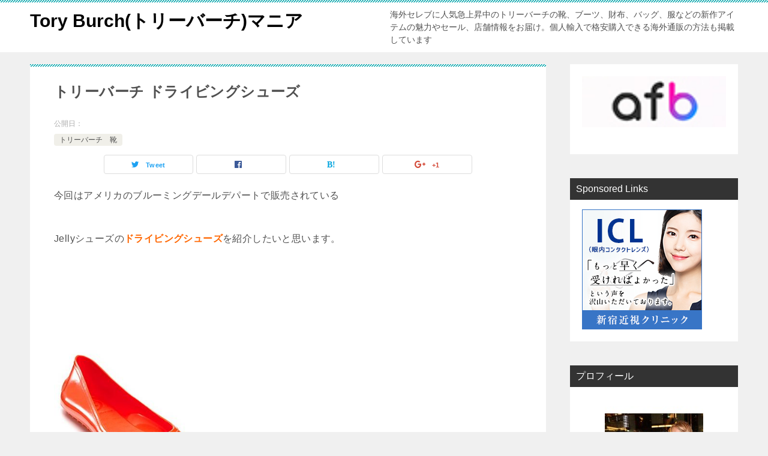

--- FILE ---
content_type: text/html; charset=UTF-8
request_url: http://blog.toryburch.biz/%E3%83%88%E3%83%AA%E3%83%BC%E3%83%90%E3%83%BC%E3%83%81-%E9%9D%B4/%E3%83%88%E3%83%AA%E3%83%BC%E3%83%90%E3%83%BC%E3%83%81-%E3%83%89%E3%83%A9%E3%82%A4%E3%83%93%E3%83%B3%E3%82%B0%E3%82%B7%E3%83%A5%E3%83%BC%E3%82%BA/
body_size: 11082
content:
<!doctype html>
<html lang="ja" class="col2">
<head>
	<meta charset="UTF-8">
	<meta name="viewport" content="width=device-width, initial-scale=1">
	<link rel="profile" href="http://gmpg.org/xfn/11">

	
<!-- META Tags added by Add-Meta-Tags WordPress plugin. Get it at: http://www.g-loaded.eu/ -->
<meta name="description" content="Jellyシューズのドライビングシューズの紹介です。靴底は滑りにくいつくりになっていて、通常のJellyシューズに比べトリーバーチのロゴは金プレートになっているためかなり目立ちます" />
<meta name="keywords" content="トリーバーチ,靴,jelly,ドライビング" />


<title>トリーバーチ ドライビングシューズ</title>
<style type="text/css">.color01{color: ;}.color02{color: ;}.color03{color: ;}.color04{color: ;}.color05{color: ;}.color06{color: ;}.color07{color: ;}q{background: ;}table:not(.review-table) thead th{border-color: ;background-color: ;}a:hover,a:active,a:focus{color: ;}.keni-header_wrap{background-image: linear-gradient(-45deg,#fff 25%, 25%,  50%,#fff 50%, #fff 75%, 75%, );}.keni-header_cont .header-mail .btn_header{color: ;}.site-title > a span{color: ;}.keni-breadcrumb-list li a:hover,.keni-breadcrumb-list li a:active,.keni-breadcrumb-list li a:focus{color: ;}.keni-section h1:not(.title_no-style){background-image: linear-gradient(-45deg,#fff 25%, 25%,  50%,#fff 50%, #fff 75%, 75%, );}.archive_title{background-image: linear-gradient(-45deg,#fff 25%, 25%,  50%,#fff 50%, #fff 75%, 75%, );} h2:not(.title_no-style){background: ;}.profile-box-title {background: ;}.keni-related-title {background: ;}.comments-area h2 {background: ;}h3:not(.title_no-style){border-top-color: ;border-bottom-color: ;color: ;}h4:not(.title_no-style){border-bottom-color: ;color: ;}h5:not(.title_no-style){color: ;}.keni-section h1 a:hover,.keni-section h1 a:active,.keni-section h1 a:focus,.keni-section h3 a:hover,.keni-section h3 a:active,.keni-section h3 a:focus,.keni-section h4 a:hover,.keni-section h4 a:active,.keni-section h4 a:focus,.keni-section h5 a:hover,.keni-section h5 a:active,.keni-section h5 a:focus,.keni-section h6 a:hover,.keni-section h6 a:active,.keni-section h6 a:focus{color: ;}.keni-section .sub-section_title {background: ;}.btn_style01{border-color: ;color: ;}.btn_style02{border-color: ;color: ;}.btn_style03{background: ;}.entry-list .entry_title a:hover,.entry-list .entry_title a:active,.entry-list .entry_title a:focus{color: ;}.ently_read-more .btn{border-color: ;color: ;}.profile-box{background-color: ;}.advance-billing-box_next-title{color: ;}.step-chart li:nth-child(2){background-color: ;}.step-chart_style01 li:nth-child(2)::after,.step-chart_style02 li:nth-child(2)::after{border-top-color: ;}.step-chart li:nth-child(3){background-color: ;}.step-chart_style01 li:nth-child(3)::after,.step-chart_style02 li:nth-child(3)::after{border-top-color: ;}.step-chart li:nth-child(4){background-color: ;}.step-chart_style01 li:nth-child(4)::after,.step-chart_style02 li:nth-child(4)::after{border-top-color: ;}.toc-area_inner .toc-area_list > li::before{background: ;}.toc_title{color: ;}.list_style02 li::before{background: ;}.dl_style02 dt{background: ;}.dl_style02 dd{background: ;}.accordion-list dt{background: ;}.ranking-list .review_desc_title{color: ;}.review_desc{background-color: ;}.item-box .item-box_title{color: ;}.item-box02{background-image: linear-gradient(-45deg,#fff 25%, 25%,  50%,#fff 50%, #fff 75%, 75%, );}.item-box02 .item-box_inner{background-color: ;}.item-box02 .item-box_title{background-color: ;}.item-box03 .item-box_title{background-color: ;}.box_style01{background-image: linear-gradient(-45deg,#fff 25%, 25%,  50%,#fff 50%, #fff 75%, 75%, );}.box_style01 .box_inner{background-color: ;}.box_style03{background: ;}.box_style06{background-color: ;}.cast-box{background-image: linear-gradient(-45deg,#fff 25%, 25%,  50%,#fff 50%, #fff 75%, 75%, );}.cast-box .cast_name,.cast-box_sub .cast_name{color: ;}.widget .cast-box_sub .cast-box_sub_title{background-image: linear-gradient(-45deg, 25%,  50%,#fff 50%, #fff 75%, 75%, );}.voice_styl02{background-color: ;}.voice_styl03{background-image: linear-gradient(-45deg,#fff 25%, 25%,  50%,#fff 50%, #fff 75%, 75%, );}.voice-box .voice_title{color: ;}.chat_style02 .bubble{background-color: ;}.chat_style02 .bubble .bubble_in{border-color: ;}.related-entry-list.related-entry_title a:hover,.related-entry-list .related-entry_title a:active,.related-entry-list .related-entry_title a:focus{color: ;}.interval01 span{background-color: ;}.interval02 span{background-color: ;}.page-nav .current,.page-nav li a:hover,.page-nav li a:active,.page-nav li a:focus{background: ;}.page-nav-bf .page-nav_next:hover,.page-nav-bf .page-nav_next:active,.page-nav-bf .page-nav_next:focus,.page-nav-bf .page-nav_prev:hover,.page-nav-bf .page-nav_prev:active,.page-nav-bf .page-nav_prev:focus{color: ;}.commentary-box .commentary-box_title{color: ;}.calendar tfoot td a:hover,.calendar tfoot td a:active,.calendar tfoot td a:focus{color: ;}.form-mailmaga .form-mailmaga_title{color: ;}.form-login .form-login_title{color: ;}.form-login-item .form-login_title{color: ;}.contact-box{background-image: linear-gradient(-45deg,#fff 25%,  25%,  50%,#fff 50%, #fff 75%, 75%, );}.contact-box_inner{background-color: ;}.contact-box .contact-box-title{background-color: ;}.contact-box_tel{color: ;}.widget_recent_entries .keni-section ul li a:hover,.widget_recent_entries .keni-section ul li a:active,.widget_recent_entries .keni-section ul li a:focus,.widget_archive .keni-section > ul li a:hover,.widget_archive .keni-section > ul li a:active,.widget_archive .keni-section > ul li a:focus,.widget_categories .keni-section > ul li a:hover,.widget_categories .keni-section > ul li a:active,.widget_categories .keni-section > ul li a:focus{color: ;}.tagcloud a::before{color: ;}.widget_recent_entries_img .list_widget_recent_entries_img .widget_recent_entries_img_entry_title a:hover,.widget_recent_entries_img .list_widget_recent_entries_img .widget_recent_entries_img_entry_title a:active,.widget_recent_entries_img .list_widget_recent_entries_img .widget_recent_entries_img_entry_title a:focus{color: ;}.keni-link-card_title a:hover,.keni-link-card_title a:active,.keni-link-card_title a:focus{color: ;}@media (min-width : 768px){.keni-gnav_inner li a:hover,.keni-gnav_inner li a:active,.keni-gnav_inner li a:focus{border-bottom-color: ;}.step-chart_style02 li:nth-child(2)::after{border-left-color: ;}.step-chart_style02 li:nth-child(3)::after{border-left-color: ;}.step-chart_style02 li:nth-child(4)::after{border-left-color: ;}.col1 .contact-box_tel{color: ;}.step-chart_style02 li:nth-child(1)::after,.step-chart_style02 li:nth-child(2)::after,.step-chart_style02 li:nth-child(3)::after,.step-chart_style02 li:nth-child(4)::after{border-top-color: transparent;}}@media (min-width : 920px){.contact-box_tel{color: ;}}</style><link rel='dns-prefetch' href='//s.w.org' />
<link rel="alternate" type="application/rss+xml" title="Tory Burch(トリーバーチ)マニア &raquo; フィード" href="http://blog.toryburch.biz/feed/" />
<link rel="alternate" type="application/rss+xml" title="Tory Burch(トリーバーチ)マニア &raquo; コメントフィード" href="http://blog.toryburch.biz/comments/feed/" />
<link rel="alternate" type="application/rss+xml" title="Tory Burch(トリーバーチ)マニア &raquo; トリーバーチ ドライビングシューズ のコメントのフィード" href="http://blog.toryburch.biz/%e3%83%88%e3%83%aa%e3%83%bc%e3%83%90%e3%83%bc%e3%83%81-%e9%9d%b4/%e3%83%88%e3%83%aa%e3%83%bc%e3%83%90%e3%83%bc%e3%83%81-%e3%83%89%e3%83%a9%e3%82%a4%e3%83%93%e3%83%b3%e3%82%b0%e3%82%b7%e3%83%a5%e3%83%bc%e3%82%ba/feed/" />
		<script type="text/javascript">
			window._wpemojiSettings = {"baseUrl":"https:\/\/s.w.org\/images\/core\/emoji\/11.2.0\/72x72\/","ext":".png","svgUrl":"https:\/\/s.w.org\/images\/core\/emoji\/11.2.0\/svg\/","svgExt":".svg","source":{"concatemoji":"http:\/\/blog.toryburch.biz\/wp-includes\/js\/wp-emoji-release.min.js?ver=5.1.19"}};
			!function(e,a,t){var n,r,o,i=a.createElement("canvas"),p=i.getContext&&i.getContext("2d");function s(e,t){var a=String.fromCharCode;p.clearRect(0,0,i.width,i.height),p.fillText(a.apply(this,e),0,0);e=i.toDataURL();return p.clearRect(0,0,i.width,i.height),p.fillText(a.apply(this,t),0,0),e===i.toDataURL()}function c(e){var t=a.createElement("script");t.src=e,t.defer=t.type="text/javascript",a.getElementsByTagName("head")[0].appendChild(t)}for(o=Array("flag","emoji"),t.supports={everything:!0,everythingExceptFlag:!0},r=0;r<o.length;r++)t.supports[o[r]]=function(e){if(!p||!p.fillText)return!1;switch(p.textBaseline="top",p.font="600 32px Arial",e){case"flag":return s([55356,56826,55356,56819],[55356,56826,8203,55356,56819])?!1:!s([55356,57332,56128,56423,56128,56418,56128,56421,56128,56430,56128,56423,56128,56447],[55356,57332,8203,56128,56423,8203,56128,56418,8203,56128,56421,8203,56128,56430,8203,56128,56423,8203,56128,56447]);case"emoji":return!s([55358,56760,9792,65039],[55358,56760,8203,9792,65039])}return!1}(o[r]),t.supports.everything=t.supports.everything&&t.supports[o[r]],"flag"!==o[r]&&(t.supports.everythingExceptFlag=t.supports.everythingExceptFlag&&t.supports[o[r]]);t.supports.everythingExceptFlag=t.supports.everythingExceptFlag&&!t.supports.flag,t.DOMReady=!1,t.readyCallback=function(){t.DOMReady=!0},t.supports.everything||(n=function(){t.readyCallback()},a.addEventListener?(a.addEventListener("DOMContentLoaded",n,!1),e.addEventListener("load",n,!1)):(e.attachEvent("onload",n),a.attachEvent("onreadystatechange",function(){"complete"===a.readyState&&t.readyCallback()})),(n=t.source||{}).concatemoji?c(n.concatemoji):n.wpemoji&&n.twemoji&&(c(n.twemoji),c(n.wpemoji)))}(window,document,window._wpemojiSettings);
		</script>
		<style type="text/css">
img.wp-smiley,
img.emoji {
	display: inline !important;
	border: none !important;
	box-shadow: none !important;
	height: 1em !important;
	width: 1em !important;
	margin: 0 .07em !important;
	vertical-align: -0.1em !important;
	background: none !important;
	padding: 0 !important;
}
</style>
	<link rel='stylesheet' id='wp-block-library-css'  href='http://blog.toryburch.biz/wp-includes/css/dist/block-library/style.min.css?ver=5.1.19' type='text/css' media='all' />
<link rel='stylesheet' id='keni-style-css'  href='http://blog.toryburch.biz/wp-content/themes/keni80_wp_standard_all_201903030810/style.css?ver=5.1.19' type='text/css' media='all' />
<link rel='stylesheet' id='keni_base-css'  href='http://blog.toryburch.biz/wp-content/themes/keni80_wp_standard_all_201903030810/base.css?ver=5.1.19' type='text/css' media='all' />
<link rel='stylesheet' id='keni-advanced-css'  href='http://blog.toryburch.biz/wp-content/themes/keni80_wp_standard_all_201903030810/advanced.css?ver=5.1.19' type='text/css' media='all' />
<link rel="canonical" href="http://blog.toryburch.biz/%e3%83%88%e3%83%aa%e3%83%bc%e3%83%90%e3%83%bc%e3%83%81-%e9%9d%b4/%e3%83%88%e3%83%aa%e3%83%bc%e3%83%90%e3%83%bc%e3%83%81-%e3%83%89%e3%83%a9%e3%82%a4%e3%83%93%e3%83%b3%e3%82%b0%e3%82%b7%e3%83%a5%e3%83%bc%e3%82%ba/" />
<link rel='https://api.w.org/' href='http://blog.toryburch.biz/wp-json/' />
<link rel="EditURI" type="application/rsd+xml" title="RSD" href="http://blog.toryburch.biz/xmlrpc.php?rsd" />
<link rel='shortlink' href='http://blog.toryburch.biz/?p=1464' />
<link rel="alternate" type="application/json+oembed" href="http://blog.toryburch.biz/wp-json/oembed/1.0/embed?url=http%3A%2F%2Fblog.toryburch.biz%2F%25e3%2583%2588%25e3%2583%25aa%25e3%2583%25bc%25e3%2583%2590%25e3%2583%25bc%25e3%2583%2581-%25e9%259d%25b4%2F%25e3%2583%2588%25e3%2583%25aa%25e3%2583%25bc%25e3%2583%2590%25e3%2583%25bc%25e3%2583%2581-%25e3%2583%2589%25e3%2583%25a9%25e3%2582%25a4%25e3%2583%2593%25e3%2583%25b3%25e3%2582%25b0%25e3%2582%25b7%25e3%2583%25a5%25e3%2583%25bc%25e3%2582%25ba%2F" />
<link rel="alternate" type="text/xml+oembed" href="http://blog.toryburch.biz/wp-json/oembed/1.0/embed?url=http%3A%2F%2Fblog.toryburch.biz%2F%25e3%2583%2588%25e3%2583%25aa%25e3%2583%25bc%25e3%2583%2590%25e3%2583%25bc%25e3%2583%2581-%25e9%259d%25b4%2F%25e3%2583%2588%25e3%2583%25aa%25e3%2583%25bc%25e3%2583%2590%25e3%2583%25bc%25e3%2583%2581-%25e3%2583%2589%25e3%2583%25a9%25e3%2582%25a4%25e3%2583%2593%25e3%2583%25b3%25e3%2582%25b0%25e3%2582%25b7%25e3%2583%25a5%25e3%2583%25bc%25e3%2582%25ba%2F&#038;format=xml" />
<meta name="description" content="Jellyシューズのドライビングシューズの紹介です。靴底は滑りにくいつくりになっていて、通常のJellyシューズに比べトリーバーチのロゴは金プレートになっているためかなり目立ちます">

<!--OGP-->
<meta property="og:type" content="article" />
<meta property="og:url" content="http://blog.toryburch.biz/%e3%83%88%e3%83%aa%e3%83%bc%e3%83%90%e3%83%bc%e3%83%81-%e9%9d%b4/%e3%83%88%e3%83%aa%e3%83%bc%e3%83%90%e3%83%bc%e3%83%81-%e3%83%89%e3%83%a9%e3%82%a4%e3%83%93%e3%83%b3%e3%82%b0%e3%82%b7%e3%83%a5%e3%83%bc%e3%82%ba/" />
        <meta property="og:title" content="トリーバーチ ドライビングシューズ"/>
        <meta property="og:description" content="Jellyシューズのドライビングシューズの紹介です。靴底は滑りにくいつくりになっていて、通常のJellyシューズに比べトリーバーチのロゴは金プレートになっているためかなり目立ちます">
        <meta property="og:site_name" content="Tory Burch(トリーバーチ)マニア">
        <meta property="og:image" content="">
        <meta property="og:locale" content="ja_JP">
		        <!--OGP-->
		</head>

<body class="post-template-default single single-post postid-1464 single-format-standard no-gn"><!--ページの属性-->

<div id="top" class="keni-container">

<!--▼▼ ヘッダー ▼▼-->
<div class="keni-header_wrap">
	<div class="keni-header_outer">
		
		<header class="keni-header keni-header_col1">
			<div class="keni-header_inner">

							<p class="site-title"><a href="http://blog.toryburch.biz/" rel="home">Tory Burch(トリーバーチ)マニア</a></p>
			
			<div class="keni-header_cont">
			<p class="site-description">海外セレブに人気急上昇中のトリーバーチの靴、ブーツ、財布、バッグ、服などの新作アイテムの魅力やセール、店舗情報をお届け。個人輸入で格安購入できる海外通販の方法も掲載しています</p>			</div>

			</div><!--keni-header_inner-->
		</header><!--keni-header-->	</div><!--keni-header_outer-->
</div><!--keni-header_wrap-->
<!--▲▲ ヘッダー ▲▲-->

<div id="click-space"></div>




<div class="keni-main_wrap">
	<div class="keni-main_outer">

		<!--▼▼ メインコンテンツ ▼▼-->
		<main id="main" class="keni-main">
			<div class="keni-main_inner">

				<aside class="free-area free-area_before-title">
									</aside><!-- #secondary -->

		<article class="post-1464 post type-post status-publish format-standard category-5 tag-jelly tag-7 tag-53 tag-11 keni-section" itemscope itemtype="http://schema.org/Article">
<meta itemscope itemprop="mainEntityOfPage"  itemType="https://schema.org/WebPage" itemid="http://blog.toryburch.biz/%e3%83%88%e3%83%aa%e3%83%bc%e3%83%90%e3%83%bc%e3%83%81-%e9%9d%b4/%e3%83%88%e3%83%aa%e3%83%bc%e3%83%90%e3%83%bc%e3%83%81-%e3%83%89%e3%83%a9%e3%82%a4%e3%83%93%e3%83%b3%e3%82%b0%e3%82%b7%e3%83%a5%e3%83%bc%e3%82%ba/" />

<div class="keni-section_wrap article_wrap">
	<div class="keni-section">

		<header class="article-header">
			<h1 class="entry_title" itemprop="headline">トリーバーチ ドライビングシューズ</h1>
			<div class="entry_status">
		<ul class="entry_date">
				<li class="entry_date_item">公開日：<time itemprop="datePublished" datetime=""></time></li>	</ul>
		<ul class="entry_category">
		<li class="entry_category_item %e3%83%88%e3%83%aa%e3%83%bc%e3%83%90%e3%83%bc%e3%83%81-%e9%9d%b4"><a href="http://blog.toryburch.biz/category/%e3%83%88%e3%83%aa%e3%83%bc%e3%83%90%e3%83%bc%e3%83%81-%e9%9d%b4/">トリーバーチ　靴</a></li>	</ul>
</div>						<aside class="sns-btn_wrap">
    <div class="sns-btn_tw" data-url="http://blog.toryburch.biz/%e3%83%88%e3%83%aa%e3%83%bc%e3%83%90%e3%83%bc%e3%83%81-%e9%9d%b4/%e3%83%88%e3%83%aa%e3%83%bc%e3%83%90%e3%83%bc%e3%83%81-%e3%83%89%e3%83%a9%e3%82%a4%e3%83%93%e3%83%b3%e3%82%b0%e3%82%b7%e3%83%a5%e3%83%bc%e3%82%ba/" data-title="トリーバーチ ドライビングシューズ"></div>
    <div class="sns-btn_fb" data-url="http://blog.toryburch.biz/%e3%83%88%e3%83%aa%e3%83%bc%e3%83%90%e3%83%bc%e3%83%81-%e9%9d%b4/%e3%83%88%e3%83%aa%e3%83%bc%e3%83%90%e3%83%bc%e3%83%81-%e3%83%89%e3%83%a9%e3%82%a4%e3%83%93%e3%83%b3%e3%82%b0%e3%82%b7%e3%83%a5%e3%83%bc%e3%82%ba/" data-title="トリーバーチ ドライビングシューズ"></div>
    <div class="sns-btn_hatena" data-url="http://blog.toryburch.biz/%e3%83%88%e3%83%aa%e3%83%bc%e3%83%90%e3%83%bc%e3%83%81-%e9%9d%b4/%e3%83%88%e3%83%aa%e3%83%bc%e3%83%90%e3%83%bc%e3%83%81-%e3%83%89%e3%83%a9%e3%82%a4%e3%83%93%e3%83%b3%e3%82%b0%e3%82%b7%e3%83%a5%e3%83%bc%e3%82%ba/" data-title="トリーバーチ ドライビングシューズ"></div>
    <div class="sns-btn_gplus" data-url="http://blog.toryburch.biz/%e3%83%88%e3%83%aa%e3%83%bc%e3%83%90%e3%83%bc%e3%83%81-%e9%9d%b4/%e3%83%88%e3%83%aa%e3%83%bc%e3%83%90%e3%83%bc%e3%83%81-%e3%83%89%e3%83%a9%e3%82%a4%e3%83%93%e3%83%b3%e3%82%b0%e3%82%b7%e3%83%a5%e3%83%bc%e3%82%ba/" data-title="トリーバーチ ドライビングシューズ"></div>
</aside>					</header><!-- .article-header -->

		<div class="article-body" itemprop="articleBody">
			
			<p>今回はアメリカのブルーミングデールデパートで販売されている</p>
<p> Jellyシューズの<span style="color: #ff6600;"><strong>ドライビングシューズ</strong></span>を紹介したいと思います。</p>
<p>&nbsp;</p>
<p><img src="http://image.buyma.com/imgdata/item/100506/0004615077/428_1.jpg" border="0" alt="icon" width="269" height="298" style="border-style: initial; border-color: initial; border-width: 0px;" /> <img src="http://ad.linksynergy.com/fs-bin/show?id=1WSx*kwhh5A&amp;bids=122575.1&amp;type=10" alt="icon" width="1" height="1" /></p>
<p>このドライビングシューズは</p>
<p> 通常のJellyシューズに比べトリーバーチのロゴが</p>
<p> 金プレートになっているためかなり目立ちます。</p>
<p>&nbsp;</p>
<p>そして靴底はドライビングシューズという名前だけあって</p>
<p> 滑りにくいつくりになっています。</p>
<p>&nbsp;</p>
<p>今、私は通常のJellyシューズを愛用しているのですが</p>
<p> あまりにJELLYシューズが便利なのでもう1足あってもいいかなぁ</p>
<p> なんて思っていた矢先での発売だったので</p>
<p> 背筋をブルッと襲われるタイミングでした。</p>
<p>&nbsp;</p>
<p>ちなみにサンダルのJellyも引き続き好調な人気で</p>
<p> ブラックはすでに完売し、オレンジ、ピンクも</p>
<p> 残りわずかとなっている状況を報告しておきます。</p>
<p>&nbsp;</p>
<p>ものすごい速さで完売が続出するトリーバーチの人気の凄さに</p>
<p> 改めてびっくりする今日この頃です。</p>
<p>&nbsp;</p>
<p>PR<br /><script type="text/javascript" src="http://bn.my-affiliate.com/movie_bn.php?p=00040151&amp;s=00097495&amp;w=300&amp;h=250&amp;mode=1&amp;hid=">
</script></p>

		</div><!-- .article-body -->

	        <div class="post-tag">
			<dl>
				<dt>タグ</dt>
				<dd>
					<ul>
								            <li >
			                <a href="http://blog.toryburch.biz/tag/jelly/"  rel="tag">JELLY</a>
			            </li>
									            <li >
			                <a href="http://blog.toryburch.biz/tag/%e3%83%88%e3%83%aa%e3%83%bc%e3%83%90%e3%83%bc%e3%83%81/"  rel="tag">トリーバーチ</a>
			            </li>
									            <li >
			                <a href="http://blog.toryburch.biz/tag/%e6%96%b0%e4%bd%9c/"  rel="tag">新作</a>
			            </li>
									            <li >
			                <a href="http://blog.toryburch.biz/tag/%e9%9d%b4/"  rel="tag">靴</a>
			            </li>
						        			</ul>
				</dd>
			</dl>
		</div>
	    </div><!-- .keni-section -->
</div><!-- .keni-section_wrap -->


<div class="behind-article-area">

<div class="keni-section_wrap keni-section_wrap_style02">
	<div class="keni-section">
<aside class="sns-btn_wrap">
    <div class="sns-btn_tw" data-url="http://blog.toryburch.biz/%e3%83%88%e3%83%aa%e3%83%bc%e3%83%90%e3%83%bc%e3%83%81-%e9%9d%b4/%e3%83%88%e3%83%aa%e3%83%bc%e3%83%90%e3%83%bc%e3%83%81-%e3%83%89%e3%83%a9%e3%82%a4%e3%83%93%e3%83%b3%e3%82%b0%e3%82%b7%e3%83%a5%e3%83%bc%e3%82%ba/" data-title="トリーバーチ ドライビングシューズ"></div>
    <div class="sns-btn_fb" data-url="http://blog.toryburch.biz/%e3%83%88%e3%83%aa%e3%83%bc%e3%83%90%e3%83%bc%e3%83%81-%e9%9d%b4/%e3%83%88%e3%83%aa%e3%83%bc%e3%83%90%e3%83%bc%e3%83%81-%e3%83%89%e3%83%a9%e3%82%a4%e3%83%93%e3%83%b3%e3%82%b0%e3%82%b7%e3%83%a5%e3%83%bc%e3%82%ba/" data-title="トリーバーチ ドライビングシューズ"></div>
    <div class="sns-btn_hatena" data-url="http://blog.toryburch.biz/%e3%83%88%e3%83%aa%e3%83%bc%e3%83%90%e3%83%bc%e3%83%81-%e9%9d%b4/%e3%83%88%e3%83%aa%e3%83%bc%e3%83%90%e3%83%bc%e3%83%81-%e3%83%89%e3%83%a9%e3%82%a4%e3%83%93%e3%83%b3%e3%82%b0%e3%82%b7%e3%83%a5%e3%83%bc%e3%82%ba/" data-title="トリーバーチ ドライビングシューズ"></div>
    <div class="sns-btn_gplus" data-url="http://blog.toryburch.biz/%e3%83%88%e3%83%aa%e3%83%bc%e3%83%90%e3%83%bc%e3%83%81-%e9%9d%b4/%e3%83%88%e3%83%aa%e3%83%bc%e3%83%90%e3%83%bc%e3%83%81-%e3%83%89%e3%83%a9%e3%82%a4%e3%83%93%e3%83%b3%e3%82%b0%e3%82%b7%e3%83%a5%e3%83%bc%e3%82%ba/" data-title="トリーバーチ ドライビングシューズ"></div>
</aside>

		<div class="keni-related-area keni-section_wrap keni-section_wrap_style02">
			<section class="keni-section">

			<h2 class="keni-related-title">関連記事</h2>

			<ul class="related-entry-list related-entry-list_style01">
			<li class="related-entry-list_item"><figure class="related-entry_thumb"><a href="http://blog.toryburch.biz/トリーバーチ-靴/ハワイのtoryburchトリーバーチ/" title="ハワイのToryBurch(トリーバーチ) "><img src="http://blog.toryburch.biz/wp-content/themes/keni80_wp_standard_all_201903030810/images/no-image.jpg" class="relation-image" width="150"></a></figure><p class="related-entry_title"><a href="http://blog.toryburch.biz/トリーバーチ-靴/ハワイのtoryburchトリーバーチ/" title="ハワイのToryBurch(トリーバーチ) ">ハワイのToryBurch(トリーバーチ) </a></p></li><li class="related-entry-list_item"><figure class="related-entry_thumb"><a href="http://blog.toryburch.biz/トリーバーチ-靴/tory-burchトリーバーチキラキラロゴパンプスセール/" title="Tory Burch(トリーバーチ)キラキラロゴパンプスのセール"><img src="http://blog.toryburch.biz/wp-content/themes/keni80_wp_standard_all_201903030810/images/no-image.jpg" class="relation-image" width="150"></a></figure><p class="related-entry_title"><a href="http://blog.toryburch.biz/トリーバーチ-靴/tory-burchトリーバーチキラキラロゴパンプスセール/" title="Tory Burch(トリーバーチ)キラキラロゴパンプスのセール">Tory Burch(トリーバーチ)キラキラロゴパンプスのセール</a></p></li><li class="related-entry-list_item"><figure class="related-entry_thumb"><a href="http://blog.toryburch.biz/トリーバーチ-靴/pebble、luxシリーズまでもセールに/" title="Pebble、LUXシリーズまでもセールに!!"><img src="http://blog.toryburch.biz/wp-content/themes/keni80_wp_standard_all_201903030810/images/no-image.jpg" class="relation-image" width="150"></a></figure><p class="related-entry_title"><a href="http://blog.toryburch.biz/トリーバーチ-靴/pebble、luxシリーズまでもセールに/" title="Pebble、LUXシリーズまでもセールに!!">Pebble、LUXシリーズまでもセールに!!</a></p></li><li class="related-entry-list_item"><figure class="related-entry_thumb"><a href="http://blog.toryburch.biz/トリーバーチ-靴/私は雨の日も泥の日もトリーバーチ-jelly-reva/" title="私は雨の日も泥の日もトリーバーチ Jelly Reva"><img src="http://blog.toryburch.biz/wp-content/themes/keni80_wp_standard_all_201903030810/images/no-image.jpg" class="relation-image" width="150"></a></figure><p class="related-entry_title"><a href="http://blog.toryburch.biz/トリーバーチ-靴/私は雨の日も泥の日もトリーバーチ-jelly-reva/" title="私は雨の日も泥の日もトリーバーチ Jelly Reva">私は雨の日も泥の日もトリーバーチ Jelly Reva</a></p></li><li class="related-entry-list_item"><figure class="related-entry_thumb"><a href="http://blog.toryburch.biz/トリーバーチ-靴/tory-burchトリーバーチ-vs-louboutin-ルブタン/" title="Tory Burch(トリーバーチ) VS. LOUBOUTIN (ルブタン)"><img src="http://blog.toryburch.biz/wp-content/themes/keni80_wp_standard_all_201903030810/images/no-image.jpg" class="relation-image" width="150"></a></figure><p class="related-entry_title"><a href="http://blog.toryburch.biz/トリーバーチ-靴/tory-burchトリーバーチ-vs-louboutin-ルブタン/" title="Tory Burch(トリーバーチ) VS. LOUBOUTIN (ルブタン)">Tory Burch(トリーバーチ) VS. LOUBOUTIN (ルブタン)</a></p></li><li class="related-entry-list_item"><figure class="related-entry_thumb"><a href="http://blog.toryburch.biz/トリーバーチ-靴/新たなtoryburchスニーカースタイル/" title="新たなToryBurchスニーカースタイル"><img src="http://blog.toryburch.biz/wp-content/themes/keni80_wp_standard_all_201903030810/images/no-image.jpg" class="relation-image" width="150"></a></figure><p class="related-entry_title"><a href="http://blog.toryburch.biz/トリーバーチ-靴/新たなtoryburchスニーカースタイル/" title="新たなToryBurchスニーカースタイル">新たなToryBurchスニーカースタイル</a></p></li>
			</ul>


			</section><!--keni-section-->
		</div>		
	<nav class="navigation post-navigation" role="navigation">
		<h2 class="screen-reader-text">投稿ナビゲーション</h2>
		<div class="nav-links"><div class="nav-previous"><a href="http://blog.toryburch.biz/%e3%83%88%e3%83%aa%e3%83%bc%e3%83%90%e3%83%bc%e3%83%81-%e9%9d%b4/%e7%a7%81%e3%81%af%e9%9b%a8%e3%81%ae%e6%97%a5%e3%82%82%e6%b3%a5%e3%81%ae%e6%97%a5%e3%82%82%e3%83%88%e3%83%aa%e3%83%bc%e3%83%90%e3%83%bc%e3%83%81-jelly-reva/">私は雨の日も泥の日もトリーバーチ Jelly Reva</a></div><div class="nav-next"><a href="http://blog.toryburch.biz/%e3%83%88%e3%83%aa%e3%83%bc%e3%83%90%e3%83%bc%e3%83%81-%e9%9d%b4/%e3%82%a4%e3%83%81%e3%82%aa%e3%82%b7%e3%81%ae%e3%83%88%e3%83%aa%e3%83%bc%e3%83%90%e3%83%bc%e3%83%81%e3%82%b3%e3%83%bc%e3%83%87%e3%82%a3%e3%83%8d%e3%83%bc%e3%83%88/">イチオシのトリーバーチコーディネート</a></div></div>
	</nav>
	</div>
</div>
</div><!-- .behind-article-area -->

</article><!-- #post-## -->



<div class="keni-section_wrap keni-section_wrap_style02">
	<section id="comments" class="comments-area keni-section">


	<div id="respond" class="comment-respond">
		<h2 id="reply-title" class="comment-reply-title">コメントを残す <small><a rel="nofollow" id="cancel-comment-reply-link" href="/%E3%83%88%E3%83%AA%E3%83%BC%E3%83%90%E3%83%BC%E3%83%81-%E9%9D%B4/%E3%83%88%E3%83%AA%E3%83%BC%E3%83%90%E3%83%BC%E3%83%81-%E3%83%89%E3%83%A9%E3%82%A4%E3%83%93%E3%83%B3%E3%82%B0%E3%82%B7%E3%83%A5%E3%83%BC%E3%82%BA/#respond" style="display:none;">コメントをキャンセル</a></small></h2>			<form action="http://blog.toryburch.biz/wp-comments-post.php" method="post" id="commentform" class="comment-form" novalidate>
				<div class="comment-form-author"><p class="comment-form_item_title"><label for="author"><small>名前 <span class="required">必須</span></small></label></p><p class="comment-form_item_input"><input id="author" class="w60" name="author" type="text" value="" size="30" aria-required="true" required="required" /></p></div>
<div class="comment-form-email comment-form-mail"><p class="comment-form_item_title"><label for="email"><small>メール（公開されません） <span class="required">必須</span></small></label></p><p class="comment-form_item_input"><input id="email" class="w60" name="email" type="email" value="" size="30" aria-required="true" required="required" /></p></div>
<div class="comment-form-url"><p class="comment-form_item_title"><label for="url"><small>サイト</small></label></p><p class="comment-form_item_input"><input id="url" class="w60" name="url" type="url" value="" size="30" /></p></div>
<p class="comment-form-cookies-consent"><input id="wp-comment-cookies-consent" name="wp-comment-cookies-consent" type="checkbox" value="yes" /><label for="wp-comment-cookies-consent">次回のコメントで使用するためブラウザーに自分の名前、メールアドレス、サイトを保存する。</label></p>
<p class="comment-form-comment comment-form_item_title"><label for="comment"><small>コメント</small></label></p><p class="comment-form_item_textarea"><textarea id="comment" name="comment" class="w100" cols="45" rows="8" maxlength="65525" aria-required="true" required="required"></textarea></p><div class="form-submit al-c m20-t"><p><input name="submit" type="submit" id="submit" class="submit btn btn-form01 dir-arw_r btn_style03" value="コメントを送信" /> <input type='hidden' name='comment_post_ID' value='1464' id='comment_post_ID' />
<input type='hidden' name='comment_parent' id='comment_parent' value='0' />
</p></div><p style="display: none;"><input type="hidden" id="akismet_comment_nonce" name="akismet_comment_nonce" value="d03229dfd2" /></p><p style="display: none;"><input type="hidden" id="ak_js" name="ak_js" value="134"/></p>			</form>
			</div><!-- #respond -->
		
</section>
</div>
				<aside class="free-area free-area_after-cont">
									</aside><!-- #secondary -->

			</div><!-- .keni-main_inner -->
		</main><!-- .keni-main -->


<aside id="secondary" class="keni-sub">
	<div id="text-5" class="keni-section_wrap widget widget_text"><section class="keni-section">			<div class="textwidget"><a href="https://t.afi-b.com/visit.php?guid=ON&a=N6315q-x210822j&p=6124377R" target="_blank" rel="nofollow"><img src="https://www.afi-b.com/upload_image/6315-1396036147-3.jpg" width="300" height="600" style="border:none;" alt="KIREIMO -キレイモ-" /></a><img src="https://t.afi-b.com/lead/N6315q/6124377R/x210822j" width="1" height="1" style="border:none;" /></div>
		</section></div><div id="text-4" class="keni-section_wrap widget widget_text"><section class="keni-section"><h3 class="sub-section_title">Sponsored Links</h3>			<div class="textwidget"><a href="https://t.afi-b.com/visit.php?guid=ON&a=P2094O-4181511J&p=6124377R" target="_blank" rel="nofollow"><img src="https://www.afi-b.com/upload_image/2094-1363983618-3.gif" width="200" height="200" style="border:none;" alt="老眼治療説明会" /></a><img src="https://t.afi-b.com/lead/P2094O/6124377R/4181511J" width="1" height="1" style="border:none;" /></div>
		</section></div><div id="text-3" class="keni-section_wrap widget widget_text"><section class="keni-section"><h3 class="sub-section_title">プロフィール</h3>			<div class="textwidget"><p class="al-c"><a href="http://www.buyma.com/buyer/423258.html" target="_blank"><img src="http://blog.toryburch.biz/wp-content/themes/keniwp_orange06_g3ad/images/torynight.jpg" width="164" height="164" alt="プロフィール画像" /></a></p>
	<!--text-->
<font size="2">
	<p>ニックネーム：パリスえりトン<br />
	性別：女性<br />
	誕生日：1975年5月<br />
	自己紹介：<br />トリーバーチ研究家。<br />
 数年前から研究・調査を続けておりToryBurch支持者に本物を最安で提供できるようバイヤーもやってます。 偽物撲滅の活動や無料偽物鑑定もしております。 相手の立場で相談にのったり、正規店から4,500点以上トリーバーチ商品を実際に手に取ってご提供してる実績もありますのでぜひご覧ください。</p>
	<p class="al-r">→<a href="http://www.buyma.com/buyer/423258.html" target="_blank">こちらからどうぞ</a></p>
	<!--/text-->
</font></div>
		</section></div>		<div id="recent-posts-3" class="keni-section_wrap widget widget_recent_entries"><section class="keni-section">		<h3 class="sub-section_title">最近の記事</h3>		<ul>
											<li>
					<a href="http://blog.toryburch.biz/%e3%83%88%e3%83%aa%e3%83%bc%e3%83%90%e3%83%bc%e3%83%81-%e5%81%bd%e7%89%a9/iphone%e3%82%ab%e3%83%90%e3%83%bc%e3%83%bb%e3%82%b1%e3%83%bc%e3%82%b9%e5%81%bd%e7%89%a9%e3%81%ae%e8%a3%bd%e9%80%a0%e6%a5%ad%e8%80%85%e3%81%8c%e3%83%88%e3%83%aa%e3%83%bc%e3%83%90%e3%83%bc%e3%83%81/">iphoneカバー・ケース偽物の製造業者がトリーバーチ本家を追い抜く</a>
									</li>
											<li>
					<a href="http://blog.toryburch.biz/%e3%83%88%e3%83%aa%e3%83%bc%e3%83%90%e3%83%bc%e3%83%81-%e3%82%a2%e3%82%a6%e3%83%88%e3%83%ac%e3%83%83%e3%83%88/%e6%97%a5%e6%9c%ac%e5%88%9d%ef%bc%81%e3%83%88%e3%83%aa%e3%83%bc%e3%83%90%e3%83%bc%e3%83%81-%e3%82%a2%e3%82%a6%e3%83%88%e3%83%ac%e3%83%83%e3%83%88/">日本初！トリーバーチ アウトレット</a>
									</li>
											<li>
					<a href="http://blog.toryburch.biz/%e3%83%88%e3%83%aa%e3%83%bc%e3%83%90%e3%83%bc%e3%83%81-%e3%82%a4%e3%83%99%e3%83%b3%e3%83%88/%e3%83%88%e3%83%aa%e3%83%bc%e3%83%90%e3%83%bc%e3%83%81%e5%ba%97%e8%88%97%e4%b8%80%e8%a6%a7%e3%81%ab%e5%a4%a7%e9%98%aa-%e5%8d%9a%e5%a4%9a%e3%81%ae%e5%ba%97%e8%88%97%e6%83%85%e5%a0%b1%e3%82%92%e8%bf%bd/">トリーバーチ店舗一覧に大阪 博多の店舗情報を追加</a>
									</li>
											<li>
					<a href="http://blog.toryburch.biz/%e3%83%88%e3%83%aa%e3%83%bc%e3%83%90%e3%83%bc%e3%83%81-%e3%83%90%e3%83%83%e3%82%b0%e3%83%bb%e3%83%9d%e3%83%bc%e3%83%81/%e3%81%84%e3%81%a4%e3%82%82%e3%81%a8%e9%81%95%e3%81%a3%e3%81%9f%e4%b8%80%e6%97%a5%e3%82%92%e9%81%8e%e3%81%94%e3%81%99%e3%81%9f%e3%82%81%e3%81%ae%e3%82%af%e3%83%a9%e3%83%83%e3%83%81%e3%83%90%e3%83%83/">いつもと違った一日を過ごすためのクラッチバッグ</a>
									</li>
											<li>
					<a href="http://blog.toryburch.biz/%e3%83%88%e3%83%aa%e3%83%bc%e3%83%90%e3%83%bc%e3%83%81-%e3%83%96%e3%83%bc%e3%83%84/fur-jaden%e3%83%96%e3%83%bc%e3%83%84%e3%81%af%e5%ae%9f%e7%89%a9%e3%82%92%e8%a6%8b%e3%82%8b%e3%81%a8%e3%83%88%e3%83%aa%e3%82%b3%e3%81%ab%e3%81%aa%e3%82%8b/">Fur Jadenブーツは実物を見るとトリコになる</a>
									</li>
											<li>
					<a href="http://blog.toryburch.biz/%e3%83%88%e3%83%aa%e3%83%bc%e3%83%90%e3%83%bc%e3%83%81-%e5%81%bd%e7%89%a9/%e5%81%bd%e7%89%a9%e6%a5%ad%e8%80%85%e3%81%8c%e4%bd%bf%e3%81%86%e3%83%88%e3%83%aa%e3%83%bc%e3%83%90%e3%83%bc%e3%83%81%e3%81%ae%e8%a3%8f%e3%83%ab%e3%83%bc%e3%83%88/">偽物業者が使うトリーバーチの裏ルート</a>
									</li>
											<li>
					<a href="http://blog.toryburch.biz/%e3%83%88%e3%83%aa%e3%83%bc%e3%83%90%e3%83%bc%e3%83%81-%e3%82%a4%e3%83%99%e3%83%b3%e3%83%88/%e5%ba%83%e5%b3%b6%e3%81%ae%e3%81%9d%e3%81%94%e3%81%86%e5%ba%83%e5%b3%b6%e5%ba%97%e3%81%ab%e3%83%88%e3%83%aa%e3%83%bc%e3%83%90%e3%83%bc%e3%83%81%e3%81%8c%e3%82%aa%e3%83%bc%e3%83%97%e3%83%b3/">広島のそごう広島店にトリーバーチがオープン</a>
									</li>
											<li>
					<a href="http://blog.toryburch.biz/%e3%83%88%e3%83%aa%e3%83%bc%e3%83%90%e3%83%bc%e3%83%81-%e3%83%96%e3%83%bc%e3%83%84/2010-%e6%96%b0%e4%bd%9c-%e3%83%88%e3%83%aa%e3%83%bc%e3%83%90%e3%83%bc%e3%83%81%e3%83%96%e3%83%bc%e3%83%84%e3%82%b3%e3%83%ac%e3%82%af%e3%82%b7%e3%83%a7%e3%83%b3/">2010 新作 トリーバーチブーツコレクション</a>
									</li>
											<li>
					<a href="http://blog.toryburch.biz/%e3%83%88%e3%83%aa%e3%83%bc%e3%83%90%e3%83%bc%e3%83%81-%e9%9d%b4/%e3%83%88%e3%83%aa%e3%83%bc%e3%83%90%e3%83%bc%e3%83%81-%e3%83%92%e3%83%bc%e3%83%ab%e3%81%a8%e3%82%b7%e3%83%aa%e3%83%bc%e3%82%ba%e5%90%8d%e3%81%ae%e7%a7%98%e5%af%86/">トリーバーチ ヒールとシリーズ名の秘密</a>
									</li>
											<li>
					<a href="http://blog.toryburch.biz/%e3%83%88%e3%83%aa%e3%83%bc%e3%83%90%e3%83%bc%e3%83%81-%e3%82%a4%e3%83%99%e3%83%b3%e3%83%88/%e3%83%88%e3%83%aa%e3%83%bc%e3%83%90%e3%83%bc%e3%83%81-%e5%85%ac%e5%bc%8f%e3%82%b5%e3%82%a4%e3%83%88/">トリーバーチ 公式サイト</a>
									</li>
											<li>
					<a href="http://blog.toryburch.biz/%e3%83%88%e3%83%aa%e3%83%bc%e3%83%90%e3%83%bc%e3%83%81-%e3%82%a4%e3%83%99%e3%83%b3%e3%83%88/%e3%83%88%e3%83%aa%e3%83%bc%e3%83%90%e3%83%bc%e3%83%81-%e7%a5%9e%e6%88%b8%e5%ba%97%e3%82%82%e3%82%aa%e3%83%bc%e3%83%97%e3%83%b3/">トリーバーチ 神戸店もオープン</a>
									</li>
											<li>
					<a href="http://blog.toryburch.biz/%e3%83%88%e3%83%aa%e3%83%bc%e3%83%90%e3%83%bc%e3%83%81-%e5%81%bd%e7%89%a9/%e3%82%aa%e3%82%b7%e3%83%a3%e3%83%ac%e7%95%aa%e9%95%b7%e3%81%8c%e3%83%94%e3%83%83%e3%82%af%e3%82%a2%e3%83%83%e3%83%97%e3%81%97%e3%81%9f%e3%83%88%e3%83%aa%e3%83%bc%e3%83%90%e3%83%bc%e3%83%81/">オシャレ番長がピックアップしたトリーバーチ</a>
									</li>
											<li>
					<a href="http://blog.toryburch.biz/%e3%83%88%e3%83%aa%e3%83%bc%e3%83%90%e3%83%bc%e3%83%81-%e5%81%bd%e7%89%a9/%e6%97%ac%e3%81%ae%e3%83%88%e3%83%aa%e3%83%bc%e3%83%90%e3%83%bc%e3%83%81in%e9%ba%bb%e5%b8%83%e5%8d%81%e7%95%aa%e7%a5%ad%e3%82%8a%ef%bc%86%e5%85%ad%e6%9c%ac%e6%9c%a8%e3%83%92%e3%83%ab%e3%82%ba%e7%9b%86/">旬のトリーバーチin麻布十番祭り＆六本木ヒルズ盆踊り</a>
									</li>
											<li>
					<a href="http://blog.toryburch.biz/%e3%83%88%e3%83%aa%e3%83%bc%e3%83%90%e3%83%bc%e3%83%81-%e3%82%a4%e3%83%99%e3%83%b3%e3%83%88/%e9%8a%80%e5%ba%a7%e3%81%ab%e7%b6%9a%e3%81%8d%e5%a4%a7%e9%98%aa%e3%83%bb%e7%a5%9e%e6%88%b8%e3%81%b8%e8%b7%af%e9%9d%a2%e5%ba%97%e3%82%92%ef%bc%92%e5%ba%97%e8%88%97%e3%82%aa%e3%83%bc%e3%83%97%e3%83%b3/">銀座に続き大阪・神戸へ路面店を２店舗オープン!</a>
									</li>
											<li>
					<a href="http://blog.toryburch.biz/%e3%83%88%e3%83%aa%e3%83%bc%e3%83%90%e3%83%bc%e3%83%81-%e9%9d%b4/%e3%83%88%e3%83%aa%e3%83%bc%e3%83%90%e3%83%bc%e3%83%81-%e3%83%8a%e3%82%a4%e3%83%ad%e3%83%b3%e3%82%ad%e3%83%ab%e3%83%88%e3%81%aereva%e3%83%95%e3%83%a9%e3%83%83%e3%83%88/">トリーバーチ ナイロンキルトのRevaフラット</a>
									</li>
					</ul>
		</section></div></aside><!-- #secondary -->

	</div><!--keni-main_outer-->
</div><!--keni-main_wrap-->

<!--▼▼ パン屑リスト ▼▼-->
<div class="keni-breadcrumb-list_wrap">
	<div class="keni-breadcrumb-list_outer">
		<nav class="keni-breadcrumb-list">
			<ol class="keni-breadcrumb-list_inner" itemscope itemtype="http://schema.org/BreadcrumbList">
				<li itemprop="itemListElement" itemscope itemtype="http://schema.org/ListItem">
					<a itemprop="item" href="http://blog.toryburch.biz"><span itemprop="name">Tory Burch(トリーバーチ)マニア</span> TOP</a>
					<meta itemprop="position" content="1" />
				</li>
				<li itemprop="itemListElement" itemscope itemtype="http://schema.org/ListItem">
					<a itemprop="item" href="http://blog.toryburch.biz/category/%e3%83%88%e3%83%aa%e3%83%bc%e3%83%90%e3%83%bc%e3%83%81-%e9%9d%b4/"><span itemprop="name">トリーバーチ　靴</span></a>
					<meta itemprop="position" content="2" />
				</li>
				<li>トリーバーチ ドライビングシューズ</li>
			</ol>
		</nav>
	</div><!--keni-breadcrumb-list_outer-->
</div><!--keni-breadcrumb-list_wrap-->
<!--▲▲ パン屑リスト ▲▲-->

<!--▼▼ footer ▼▼-->
<div class="keni-footer_wrap">
	<div class="keni-footer_outer">
		<footer class="keni-footer">

			<div class="keni-footer_inner">
				<div class="keni-footer-cont_wrap">
															
				</div><!--keni-section_wrap-->
			</div><!--keni-footer_inner-->
		</footer><!--keni-footer-->

		<div class="keni-copyright_wrap">
			<div class="keni-copyright">

				<small>&copy; 2026 Tory Burch(トリーバーチ)マニア</small>

			</div><!--keni-copyright_wrap-->
		</div><!--keni-copyright_wrap-->
	</div><!--keni-footer_outer-->
</div><!--keni-footer_wrap-->
<!--▲▲ footer ▲▲-->

<div class="keni-footer-panel_wrap">
<div class="keni-footer-panel_outer">
<aside class="keni-footer-panel">
<ul class="utility-menu">
<li class="btn_share utility-menu_item"><span class="icon_share"></span>シェア</li>
<li class="utility-menu_item"><a href="tel:0757X87X8"><span class="icon_tel"></span>電話</a></li>
<li class="utility-menu_item"><a href="#"><span class="icon_mail"></span>お問合わせ</a></li>
<li class="utility-menu_item"><a href="#top"><span class="icon_arrow_s_up"></span>TOPへ</a></li>
</ul>
<div class="keni-footer-panel_sns">
<div class="sns-btn_wrap sns-btn_wrap_s">
<div class="sns-btn_tw"></div>
<div class="sns-btn_fb"></div>
<div class="sns-btn_hatena"></div>
<div class="sns-btn_gplus"></div>
</div>
</div>
</aside>
</div><!--keni-footer-panel_outer-->
</div><!--keni-footer-panel_wrap-->
</div><!--keni-container-->

<!--▼ページトップ-->
<p class="page-top"><a href="#top"></a></p>
<!--▲ページトップ-->

<script type='text/javascript' src='http://blog.toryburch.biz/wp-includes/js/jquery/jquery.js?ver=1.12.4'></script>
<script type='text/javascript' src='http://blog.toryburch.biz/wp-includes/js/jquery/jquery-migrate.min.js?ver=1.4.1'></script>
<script type='text/javascript' src='http://blog.toryburch.biz/wp-content/themes/keni80_wp_standard_all_201903030810/js/navigation.js?ver=20151215'></script>
<script type='text/javascript' src='http://blog.toryburch.biz/wp-content/themes/keni80_wp_standard_all_201903030810/js/skip-link-focus-fix.js?ver=20151215'></script>
<script type='text/javascript' src='http://blog.toryburch.biz/wp-content/themes/keni80_wp_standard_all_201903030810/js/utility.js?ver=5.1.19'></script>
<script type='text/javascript' src='http://blog.toryburch.biz/wp-content/themes/keni80_wp_standard_all_201903030810/js/insertstyle.js?ver=5.1.19'></script>
<script type='text/javascript' src='http://blog.toryburch.biz/wp-includes/js/comment-reply.min.js?ver=5.1.19'></script>
<script type='text/javascript' src='http://blog.toryburch.biz/wp-includes/js/wp-embed.min.js?ver=5.1.19'></script>
<script async="async" type='text/javascript' src='http://blog.toryburch.biz/wp-content/plugins/akismet/_inc/form.js?ver=4.1.1'></script>
<style type="text/css">.color01{color: ;}.color02{color: ;}.color03{color: ;}.color04{color: ;}.color05{color: ;}.color06{color: ;}.color07{color: ;}q{background: ;}table:not(.review-table) thead th{border-color: ;background-color: ;}a:hover,a:active,a:focus{color: ;}.keni-header_wrap{background-image: linear-gradient(-45deg,#fff 25%, 25%,  50%,#fff 50%, #fff 75%, 75%, );}.keni-header_cont .header-mail .btn_header{color: ;}.site-title > a span{color: ;}.keni-breadcrumb-list li a:hover,.keni-breadcrumb-list li a:active,.keni-breadcrumb-list li a:focus{color: ;}.keni-section h1:not(.title_no-style){background-image: linear-gradient(-45deg,#fff 25%, 25%,  50%,#fff 50%, #fff 75%, 75%, );}.archive_title{background-image: linear-gradient(-45deg,#fff 25%, 25%,  50%,#fff 50%, #fff 75%, 75%, );} h2:not(.title_no-style){background: ;}.profile-box-title {background: ;}.keni-related-title {background: ;}.comments-area h2 {background: ;}h3:not(.title_no-style){border-top-color: ;border-bottom-color: ;color: ;}h4:not(.title_no-style){border-bottom-color: ;color: ;}h5:not(.title_no-style){color: ;}.keni-section h1 a:hover,.keni-section h1 a:active,.keni-section h1 a:focus,.keni-section h3 a:hover,.keni-section h3 a:active,.keni-section h3 a:focus,.keni-section h4 a:hover,.keni-section h4 a:active,.keni-section h4 a:focus,.keni-section h5 a:hover,.keni-section h5 a:active,.keni-section h5 a:focus,.keni-section h6 a:hover,.keni-section h6 a:active,.keni-section h6 a:focus{color: ;}.keni-section .sub-section_title {background: ;}.btn_style01{border-color: ;color: ;}.btn_style02{border-color: ;color: ;}.btn_style03{background: ;}.entry-list .entry_title a:hover,.entry-list .entry_title a:active,.entry-list .entry_title a:focus{color: ;}.ently_read-more .btn{border-color: ;color: ;}.profile-box{background-color: ;}.advance-billing-box_next-title{color: ;}.step-chart li:nth-child(2){background-color: ;}.step-chart_style01 li:nth-child(2)::after,.step-chart_style02 li:nth-child(2)::after{border-top-color: ;}.step-chart li:nth-child(3){background-color: ;}.step-chart_style01 li:nth-child(3)::after,.step-chart_style02 li:nth-child(3)::after{border-top-color: ;}.step-chart li:nth-child(4){background-color: ;}.step-chart_style01 li:nth-child(4)::after,.step-chart_style02 li:nth-child(4)::after{border-top-color: ;}.toc-area_inner .toc-area_list > li::before{background: ;}.toc_title{color: ;}.list_style02 li::before{background: ;}.dl_style02 dt{background: ;}.dl_style02 dd{background: ;}.accordion-list dt{background: ;}.ranking-list .review_desc_title{color: ;}.review_desc{background-color: ;}.item-box .item-box_title{color: ;}.item-box02{background-image: linear-gradient(-45deg,#fff 25%, 25%,  50%,#fff 50%, #fff 75%, 75%, );}.item-box02 .item-box_inner{background-color: ;}.item-box02 .item-box_title{background-color: ;}.item-box03 .item-box_title{background-color: ;}.box_style01{background-image: linear-gradient(-45deg,#fff 25%, 25%,  50%,#fff 50%, #fff 75%, 75%, );}.box_style01 .box_inner{background-color: ;}.box_style03{background: ;}.box_style06{background-color: ;}.cast-box{background-image: linear-gradient(-45deg,#fff 25%, 25%,  50%,#fff 50%, #fff 75%, 75%, );}.cast-box .cast_name,.cast-box_sub .cast_name{color: ;}.widget .cast-box_sub .cast-box_sub_title{background-image: linear-gradient(-45deg, 25%,  50%,#fff 50%, #fff 75%, 75%, );}.voice_styl02{background-color: ;}.voice_styl03{background-image: linear-gradient(-45deg,#fff 25%, 25%,  50%,#fff 50%, #fff 75%, 75%, );}.voice-box .voice_title{color: ;}.chat_style02 .bubble{background-color: ;}.chat_style02 .bubble .bubble_in{border-color: ;}.related-entry-list.related-entry_title a:hover,.related-entry-list .related-entry_title a:active,.related-entry-list .related-entry_title a:focus{color: ;}.interval01 span{background-color: ;}.interval02 span{background-color: ;}.page-nav .current,.page-nav li a:hover,.page-nav li a:active,.page-nav li a:focus{background: ;}.page-nav-bf .page-nav_next:hover,.page-nav-bf .page-nav_next:active,.page-nav-bf .page-nav_next:focus,.page-nav-bf .page-nav_prev:hover,.page-nav-bf .page-nav_prev:active,.page-nav-bf .page-nav_prev:focus{color: ;}.commentary-box .commentary-box_title{color: ;}.calendar tfoot td a:hover,.calendar tfoot td a:active,.calendar tfoot td a:focus{color: ;}.form-mailmaga .form-mailmaga_title{color: ;}.form-login .form-login_title{color: ;}.form-login-item .form-login_title{color: ;}.contact-box{background-image: linear-gradient(-45deg,#fff 25%,  25%,  50%,#fff 50%, #fff 75%, 75%, );}.contact-box_inner{background-color: ;}.contact-box .contact-box-title{background-color: ;}.contact-box_tel{color: ;}.widget_recent_entries .keni-section ul li a:hover,.widget_recent_entries .keni-section ul li a:active,.widget_recent_entries .keni-section ul li a:focus,.widget_archive .keni-section > ul li a:hover,.widget_archive .keni-section > ul li a:active,.widget_archive .keni-section > ul li a:focus,.widget_categories .keni-section > ul li a:hover,.widget_categories .keni-section > ul li a:active,.widget_categories .keni-section > ul li a:focus{color: ;}.tagcloud a::before{color: ;}.widget_recent_entries_img .list_widget_recent_entries_img .widget_recent_entries_img_entry_title a:hover,.widget_recent_entries_img .list_widget_recent_entries_img .widget_recent_entries_img_entry_title a:active,.widget_recent_entries_img .list_widget_recent_entries_img .widget_recent_entries_img_entry_title a:focus{color: ;}.keni-link-card_title a:hover,.keni-link-card_title a:active,.keni-link-card_title a:focus{color: ;}@media (min-width : 768px){.keni-gnav_inner li a:hover,.keni-gnav_inner li a:active,.keni-gnav_inner li a:focus{border-bottom-color: ;}.step-chart_style02 li:nth-child(2)::after{border-left-color: ;}.step-chart_style02 li:nth-child(3)::after{border-left-color: ;}.step-chart_style02 li:nth-child(4)::after{border-left-color: ;}.col1 .contact-box_tel{color: ;}.step-chart_style02 li:nth-child(1)::after,.step-chart_style02 li:nth-child(2)::after,.step-chart_style02 li:nth-child(3)::after,.step-chart_style02 li:nth-child(4)::after{border-top-color: transparent;}}@media (min-width : 920px){.contact-box_tel{color: ;}}</style>
</body>
</html>
